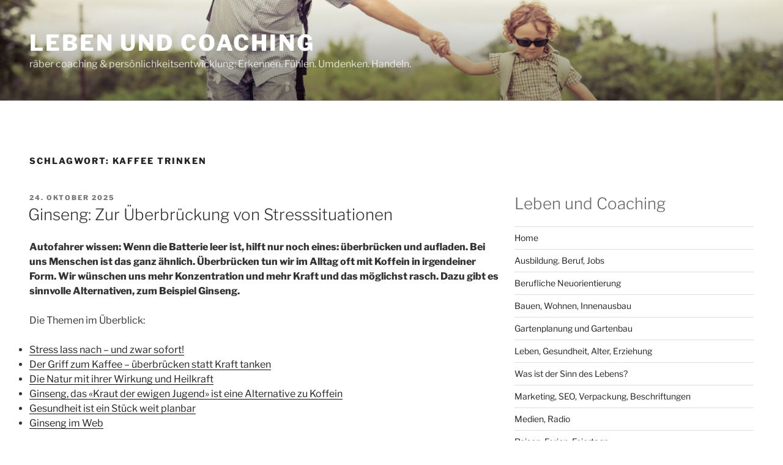

--- FILE ---
content_type: text/css
request_url: https://raeber-blog.ch/wp-content/themes/twentyseventeen-child/style.css
body_size: 244
content:
/*

Theme Name: Twenty Seventeen Child


Theme URI: https://example.com/twentyseventeen-child/


Description: Twenty Seventeen Child Theme


Author: Roman Steck


Author URI: https://romtec.ch


Template: twentyseventeen


Version: 1.0.0


License: GNU General Public License v2 or later


License URI: http://www.gnu.org/licenses/gpl-2.0.html


Tags: two-column, responsive-layout


Text Domain: twentyseventeenchild


*/ 
.page-id-10 section#block-20 {
    padding: 0;
}
.wrap {
		max-width: 1400px;
		padding-left: 3em;
		padding-right: 3em;
}
.has-sidebar:not(.error404) #primary {
		width: 65%;
}
.has-sidebar #secondary {
		width: 33%;
}